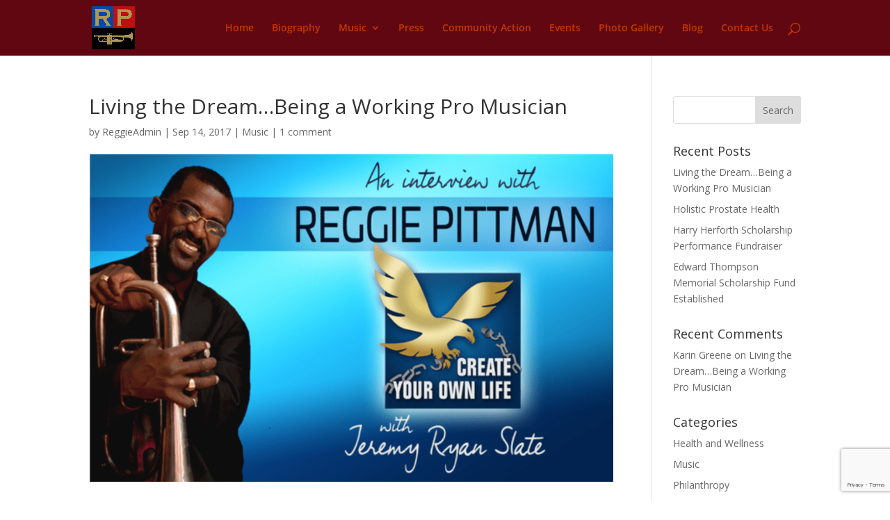

--- FILE ---
content_type: text/html; charset=utf-8
request_url: https://www.google.com/recaptcha/api2/anchor?ar=1&k=6LeTQBAcAAAAAJQUvNmKPe7VHJY9wz4OKc7QLHlb&co=aHR0cHM6Ly93d3cucmVnZ2llcGl0dG1hbi5jb206NDQz&hl=en&v=PoyoqOPhxBO7pBk68S4YbpHZ&size=invisible&anchor-ms=20000&execute-ms=30000&cb=ladc95rjexmy
body_size: 48762
content:
<!DOCTYPE HTML><html dir="ltr" lang="en"><head><meta http-equiv="Content-Type" content="text/html; charset=UTF-8">
<meta http-equiv="X-UA-Compatible" content="IE=edge">
<title>reCAPTCHA</title>
<style type="text/css">
/* cyrillic-ext */
@font-face {
  font-family: 'Roboto';
  font-style: normal;
  font-weight: 400;
  font-stretch: 100%;
  src: url(//fonts.gstatic.com/s/roboto/v48/KFO7CnqEu92Fr1ME7kSn66aGLdTylUAMa3GUBHMdazTgWw.woff2) format('woff2');
  unicode-range: U+0460-052F, U+1C80-1C8A, U+20B4, U+2DE0-2DFF, U+A640-A69F, U+FE2E-FE2F;
}
/* cyrillic */
@font-face {
  font-family: 'Roboto';
  font-style: normal;
  font-weight: 400;
  font-stretch: 100%;
  src: url(//fonts.gstatic.com/s/roboto/v48/KFO7CnqEu92Fr1ME7kSn66aGLdTylUAMa3iUBHMdazTgWw.woff2) format('woff2');
  unicode-range: U+0301, U+0400-045F, U+0490-0491, U+04B0-04B1, U+2116;
}
/* greek-ext */
@font-face {
  font-family: 'Roboto';
  font-style: normal;
  font-weight: 400;
  font-stretch: 100%;
  src: url(//fonts.gstatic.com/s/roboto/v48/KFO7CnqEu92Fr1ME7kSn66aGLdTylUAMa3CUBHMdazTgWw.woff2) format('woff2');
  unicode-range: U+1F00-1FFF;
}
/* greek */
@font-face {
  font-family: 'Roboto';
  font-style: normal;
  font-weight: 400;
  font-stretch: 100%;
  src: url(//fonts.gstatic.com/s/roboto/v48/KFO7CnqEu92Fr1ME7kSn66aGLdTylUAMa3-UBHMdazTgWw.woff2) format('woff2');
  unicode-range: U+0370-0377, U+037A-037F, U+0384-038A, U+038C, U+038E-03A1, U+03A3-03FF;
}
/* math */
@font-face {
  font-family: 'Roboto';
  font-style: normal;
  font-weight: 400;
  font-stretch: 100%;
  src: url(//fonts.gstatic.com/s/roboto/v48/KFO7CnqEu92Fr1ME7kSn66aGLdTylUAMawCUBHMdazTgWw.woff2) format('woff2');
  unicode-range: U+0302-0303, U+0305, U+0307-0308, U+0310, U+0312, U+0315, U+031A, U+0326-0327, U+032C, U+032F-0330, U+0332-0333, U+0338, U+033A, U+0346, U+034D, U+0391-03A1, U+03A3-03A9, U+03B1-03C9, U+03D1, U+03D5-03D6, U+03F0-03F1, U+03F4-03F5, U+2016-2017, U+2034-2038, U+203C, U+2040, U+2043, U+2047, U+2050, U+2057, U+205F, U+2070-2071, U+2074-208E, U+2090-209C, U+20D0-20DC, U+20E1, U+20E5-20EF, U+2100-2112, U+2114-2115, U+2117-2121, U+2123-214F, U+2190, U+2192, U+2194-21AE, U+21B0-21E5, U+21F1-21F2, U+21F4-2211, U+2213-2214, U+2216-22FF, U+2308-230B, U+2310, U+2319, U+231C-2321, U+2336-237A, U+237C, U+2395, U+239B-23B7, U+23D0, U+23DC-23E1, U+2474-2475, U+25AF, U+25B3, U+25B7, U+25BD, U+25C1, U+25CA, U+25CC, U+25FB, U+266D-266F, U+27C0-27FF, U+2900-2AFF, U+2B0E-2B11, U+2B30-2B4C, U+2BFE, U+3030, U+FF5B, U+FF5D, U+1D400-1D7FF, U+1EE00-1EEFF;
}
/* symbols */
@font-face {
  font-family: 'Roboto';
  font-style: normal;
  font-weight: 400;
  font-stretch: 100%;
  src: url(//fonts.gstatic.com/s/roboto/v48/KFO7CnqEu92Fr1ME7kSn66aGLdTylUAMaxKUBHMdazTgWw.woff2) format('woff2');
  unicode-range: U+0001-000C, U+000E-001F, U+007F-009F, U+20DD-20E0, U+20E2-20E4, U+2150-218F, U+2190, U+2192, U+2194-2199, U+21AF, U+21E6-21F0, U+21F3, U+2218-2219, U+2299, U+22C4-22C6, U+2300-243F, U+2440-244A, U+2460-24FF, U+25A0-27BF, U+2800-28FF, U+2921-2922, U+2981, U+29BF, U+29EB, U+2B00-2BFF, U+4DC0-4DFF, U+FFF9-FFFB, U+10140-1018E, U+10190-1019C, U+101A0, U+101D0-101FD, U+102E0-102FB, U+10E60-10E7E, U+1D2C0-1D2D3, U+1D2E0-1D37F, U+1F000-1F0FF, U+1F100-1F1AD, U+1F1E6-1F1FF, U+1F30D-1F30F, U+1F315, U+1F31C, U+1F31E, U+1F320-1F32C, U+1F336, U+1F378, U+1F37D, U+1F382, U+1F393-1F39F, U+1F3A7-1F3A8, U+1F3AC-1F3AF, U+1F3C2, U+1F3C4-1F3C6, U+1F3CA-1F3CE, U+1F3D4-1F3E0, U+1F3ED, U+1F3F1-1F3F3, U+1F3F5-1F3F7, U+1F408, U+1F415, U+1F41F, U+1F426, U+1F43F, U+1F441-1F442, U+1F444, U+1F446-1F449, U+1F44C-1F44E, U+1F453, U+1F46A, U+1F47D, U+1F4A3, U+1F4B0, U+1F4B3, U+1F4B9, U+1F4BB, U+1F4BF, U+1F4C8-1F4CB, U+1F4D6, U+1F4DA, U+1F4DF, U+1F4E3-1F4E6, U+1F4EA-1F4ED, U+1F4F7, U+1F4F9-1F4FB, U+1F4FD-1F4FE, U+1F503, U+1F507-1F50B, U+1F50D, U+1F512-1F513, U+1F53E-1F54A, U+1F54F-1F5FA, U+1F610, U+1F650-1F67F, U+1F687, U+1F68D, U+1F691, U+1F694, U+1F698, U+1F6AD, U+1F6B2, U+1F6B9-1F6BA, U+1F6BC, U+1F6C6-1F6CF, U+1F6D3-1F6D7, U+1F6E0-1F6EA, U+1F6F0-1F6F3, U+1F6F7-1F6FC, U+1F700-1F7FF, U+1F800-1F80B, U+1F810-1F847, U+1F850-1F859, U+1F860-1F887, U+1F890-1F8AD, U+1F8B0-1F8BB, U+1F8C0-1F8C1, U+1F900-1F90B, U+1F93B, U+1F946, U+1F984, U+1F996, U+1F9E9, U+1FA00-1FA6F, U+1FA70-1FA7C, U+1FA80-1FA89, U+1FA8F-1FAC6, U+1FACE-1FADC, U+1FADF-1FAE9, U+1FAF0-1FAF8, U+1FB00-1FBFF;
}
/* vietnamese */
@font-face {
  font-family: 'Roboto';
  font-style: normal;
  font-weight: 400;
  font-stretch: 100%;
  src: url(//fonts.gstatic.com/s/roboto/v48/KFO7CnqEu92Fr1ME7kSn66aGLdTylUAMa3OUBHMdazTgWw.woff2) format('woff2');
  unicode-range: U+0102-0103, U+0110-0111, U+0128-0129, U+0168-0169, U+01A0-01A1, U+01AF-01B0, U+0300-0301, U+0303-0304, U+0308-0309, U+0323, U+0329, U+1EA0-1EF9, U+20AB;
}
/* latin-ext */
@font-face {
  font-family: 'Roboto';
  font-style: normal;
  font-weight: 400;
  font-stretch: 100%;
  src: url(//fonts.gstatic.com/s/roboto/v48/KFO7CnqEu92Fr1ME7kSn66aGLdTylUAMa3KUBHMdazTgWw.woff2) format('woff2');
  unicode-range: U+0100-02BA, U+02BD-02C5, U+02C7-02CC, U+02CE-02D7, U+02DD-02FF, U+0304, U+0308, U+0329, U+1D00-1DBF, U+1E00-1E9F, U+1EF2-1EFF, U+2020, U+20A0-20AB, U+20AD-20C0, U+2113, U+2C60-2C7F, U+A720-A7FF;
}
/* latin */
@font-face {
  font-family: 'Roboto';
  font-style: normal;
  font-weight: 400;
  font-stretch: 100%;
  src: url(//fonts.gstatic.com/s/roboto/v48/KFO7CnqEu92Fr1ME7kSn66aGLdTylUAMa3yUBHMdazQ.woff2) format('woff2');
  unicode-range: U+0000-00FF, U+0131, U+0152-0153, U+02BB-02BC, U+02C6, U+02DA, U+02DC, U+0304, U+0308, U+0329, U+2000-206F, U+20AC, U+2122, U+2191, U+2193, U+2212, U+2215, U+FEFF, U+FFFD;
}
/* cyrillic-ext */
@font-face {
  font-family: 'Roboto';
  font-style: normal;
  font-weight: 500;
  font-stretch: 100%;
  src: url(//fonts.gstatic.com/s/roboto/v48/KFO7CnqEu92Fr1ME7kSn66aGLdTylUAMa3GUBHMdazTgWw.woff2) format('woff2');
  unicode-range: U+0460-052F, U+1C80-1C8A, U+20B4, U+2DE0-2DFF, U+A640-A69F, U+FE2E-FE2F;
}
/* cyrillic */
@font-face {
  font-family: 'Roboto';
  font-style: normal;
  font-weight: 500;
  font-stretch: 100%;
  src: url(//fonts.gstatic.com/s/roboto/v48/KFO7CnqEu92Fr1ME7kSn66aGLdTylUAMa3iUBHMdazTgWw.woff2) format('woff2');
  unicode-range: U+0301, U+0400-045F, U+0490-0491, U+04B0-04B1, U+2116;
}
/* greek-ext */
@font-face {
  font-family: 'Roboto';
  font-style: normal;
  font-weight: 500;
  font-stretch: 100%;
  src: url(//fonts.gstatic.com/s/roboto/v48/KFO7CnqEu92Fr1ME7kSn66aGLdTylUAMa3CUBHMdazTgWw.woff2) format('woff2');
  unicode-range: U+1F00-1FFF;
}
/* greek */
@font-face {
  font-family: 'Roboto';
  font-style: normal;
  font-weight: 500;
  font-stretch: 100%;
  src: url(//fonts.gstatic.com/s/roboto/v48/KFO7CnqEu92Fr1ME7kSn66aGLdTylUAMa3-UBHMdazTgWw.woff2) format('woff2');
  unicode-range: U+0370-0377, U+037A-037F, U+0384-038A, U+038C, U+038E-03A1, U+03A3-03FF;
}
/* math */
@font-face {
  font-family: 'Roboto';
  font-style: normal;
  font-weight: 500;
  font-stretch: 100%;
  src: url(//fonts.gstatic.com/s/roboto/v48/KFO7CnqEu92Fr1ME7kSn66aGLdTylUAMawCUBHMdazTgWw.woff2) format('woff2');
  unicode-range: U+0302-0303, U+0305, U+0307-0308, U+0310, U+0312, U+0315, U+031A, U+0326-0327, U+032C, U+032F-0330, U+0332-0333, U+0338, U+033A, U+0346, U+034D, U+0391-03A1, U+03A3-03A9, U+03B1-03C9, U+03D1, U+03D5-03D6, U+03F0-03F1, U+03F4-03F5, U+2016-2017, U+2034-2038, U+203C, U+2040, U+2043, U+2047, U+2050, U+2057, U+205F, U+2070-2071, U+2074-208E, U+2090-209C, U+20D0-20DC, U+20E1, U+20E5-20EF, U+2100-2112, U+2114-2115, U+2117-2121, U+2123-214F, U+2190, U+2192, U+2194-21AE, U+21B0-21E5, U+21F1-21F2, U+21F4-2211, U+2213-2214, U+2216-22FF, U+2308-230B, U+2310, U+2319, U+231C-2321, U+2336-237A, U+237C, U+2395, U+239B-23B7, U+23D0, U+23DC-23E1, U+2474-2475, U+25AF, U+25B3, U+25B7, U+25BD, U+25C1, U+25CA, U+25CC, U+25FB, U+266D-266F, U+27C0-27FF, U+2900-2AFF, U+2B0E-2B11, U+2B30-2B4C, U+2BFE, U+3030, U+FF5B, U+FF5D, U+1D400-1D7FF, U+1EE00-1EEFF;
}
/* symbols */
@font-face {
  font-family: 'Roboto';
  font-style: normal;
  font-weight: 500;
  font-stretch: 100%;
  src: url(//fonts.gstatic.com/s/roboto/v48/KFO7CnqEu92Fr1ME7kSn66aGLdTylUAMaxKUBHMdazTgWw.woff2) format('woff2');
  unicode-range: U+0001-000C, U+000E-001F, U+007F-009F, U+20DD-20E0, U+20E2-20E4, U+2150-218F, U+2190, U+2192, U+2194-2199, U+21AF, U+21E6-21F0, U+21F3, U+2218-2219, U+2299, U+22C4-22C6, U+2300-243F, U+2440-244A, U+2460-24FF, U+25A0-27BF, U+2800-28FF, U+2921-2922, U+2981, U+29BF, U+29EB, U+2B00-2BFF, U+4DC0-4DFF, U+FFF9-FFFB, U+10140-1018E, U+10190-1019C, U+101A0, U+101D0-101FD, U+102E0-102FB, U+10E60-10E7E, U+1D2C0-1D2D3, U+1D2E0-1D37F, U+1F000-1F0FF, U+1F100-1F1AD, U+1F1E6-1F1FF, U+1F30D-1F30F, U+1F315, U+1F31C, U+1F31E, U+1F320-1F32C, U+1F336, U+1F378, U+1F37D, U+1F382, U+1F393-1F39F, U+1F3A7-1F3A8, U+1F3AC-1F3AF, U+1F3C2, U+1F3C4-1F3C6, U+1F3CA-1F3CE, U+1F3D4-1F3E0, U+1F3ED, U+1F3F1-1F3F3, U+1F3F5-1F3F7, U+1F408, U+1F415, U+1F41F, U+1F426, U+1F43F, U+1F441-1F442, U+1F444, U+1F446-1F449, U+1F44C-1F44E, U+1F453, U+1F46A, U+1F47D, U+1F4A3, U+1F4B0, U+1F4B3, U+1F4B9, U+1F4BB, U+1F4BF, U+1F4C8-1F4CB, U+1F4D6, U+1F4DA, U+1F4DF, U+1F4E3-1F4E6, U+1F4EA-1F4ED, U+1F4F7, U+1F4F9-1F4FB, U+1F4FD-1F4FE, U+1F503, U+1F507-1F50B, U+1F50D, U+1F512-1F513, U+1F53E-1F54A, U+1F54F-1F5FA, U+1F610, U+1F650-1F67F, U+1F687, U+1F68D, U+1F691, U+1F694, U+1F698, U+1F6AD, U+1F6B2, U+1F6B9-1F6BA, U+1F6BC, U+1F6C6-1F6CF, U+1F6D3-1F6D7, U+1F6E0-1F6EA, U+1F6F0-1F6F3, U+1F6F7-1F6FC, U+1F700-1F7FF, U+1F800-1F80B, U+1F810-1F847, U+1F850-1F859, U+1F860-1F887, U+1F890-1F8AD, U+1F8B0-1F8BB, U+1F8C0-1F8C1, U+1F900-1F90B, U+1F93B, U+1F946, U+1F984, U+1F996, U+1F9E9, U+1FA00-1FA6F, U+1FA70-1FA7C, U+1FA80-1FA89, U+1FA8F-1FAC6, U+1FACE-1FADC, U+1FADF-1FAE9, U+1FAF0-1FAF8, U+1FB00-1FBFF;
}
/* vietnamese */
@font-face {
  font-family: 'Roboto';
  font-style: normal;
  font-weight: 500;
  font-stretch: 100%;
  src: url(//fonts.gstatic.com/s/roboto/v48/KFO7CnqEu92Fr1ME7kSn66aGLdTylUAMa3OUBHMdazTgWw.woff2) format('woff2');
  unicode-range: U+0102-0103, U+0110-0111, U+0128-0129, U+0168-0169, U+01A0-01A1, U+01AF-01B0, U+0300-0301, U+0303-0304, U+0308-0309, U+0323, U+0329, U+1EA0-1EF9, U+20AB;
}
/* latin-ext */
@font-face {
  font-family: 'Roboto';
  font-style: normal;
  font-weight: 500;
  font-stretch: 100%;
  src: url(//fonts.gstatic.com/s/roboto/v48/KFO7CnqEu92Fr1ME7kSn66aGLdTylUAMa3KUBHMdazTgWw.woff2) format('woff2');
  unicode-range: U+0100-02BA, U+02BD-02C5, U+02C7-02CC, U+02CE-02D7, U+02DD-02FF, U+0304, U+0308, U+0329, U+1D00-1DBF, U+1E00-1E9F, U+1EF2-1EFF, U+2020, U+20A0-20AB, U+20AD-20C0, U+2113, U+2C60-2C7F, U+A720-A7FF;
}
/* latin */
@font-face {
  font-family: 'Roboto';
  font-style: normal;
  font-weight: 500;
  font-stretch: 100%;
  src: url(//fonts.gstatic.com/s/roboto/v48/KFO7CnqEu92Fr1ME7kSn66aGLdTylUAMa3yUBHMdazQ.woff2) format('woff2');
  unicode-range: U+0000-00FF, U+0131, U+0152-0153, U+02BB-02BC, U+02C6, U+02DA, U+02DC, U+0304, U+0308, U+0329, U+2000-206F, U+20AC, U+2122, U+2191, U+2193, U+2212, U+2215, U+FEFF, U+FFFD;
}
/* cyrillic-ext */
@font-face {
  font-family: 'Roboto';
  font-style: normal;
  font-weight: 900;
  font-stretch: 100%;
  src: url(//fonts.gstatic.com/s/roboto/v48/KFO7CnqEu92Fr1ME7kSn66aGLdTylUAMa3GUBHMdazTgWw.woff2) format('woff2');
  unicode-range: U+0460-052F, U+1C80-1C8A, U+20B4, U+2DE0-2DFF, U+A640-A69F, U+FE2E-FE2F;
}
/* cyrillic */
@font-face {
  font-family: 'Roboto';
  font-style: normal;
  font-weight: 900;
  font-stretch: 100%;
  src: url(//fonts.gstatic.com/s/roboto/v48/KFO7CnqEu92Fr1ME7kSn66aGLdTylUAMa3iUBHMdazTgWw.woff2) format('woff2');
  unicode-range: U+0301, U+0400-045F, U+0490-0491, U+04B0-04B1, U+2116;
}
/* greek-ext */
@font-face {
  font-family: 'Roboto';
  font-style: normal;
  font-weight: 900;
  font-stretch: 100%;
  src: url(//fonts.gstatic.com/s/roboto/v48/KFO7CnqEu92Fr1ME7kSn66aGLdTylUAMa3CUBHMdazTgWw.woff2) format('woff2');
  unicode-range: U+1F00-1FFF;
}
/* greek */
@font-face {
  font-family: 'Roboto';
  font-style: normal;
  font-weight: 900;
  font-stretch: 100%;
  src: url(//fonts.gstatic.com/s/roboto/v48/KFO7CnqEu92Fr1ME7kSn66aGLdTylUAMa3-UBHMdazTgWw.woff2) format('woff2');
  unicode-range: U+0370-0377, U+037A-037F, U+0384-038A, U+038C, U+038E-03A1, U+03A3-03FF;
}
/* math */
@font-face {
  font-family: 'Roboto';
  font-style: normal;
  font-weight: 900;
  font-stretch: 100%;
  src: url(//fonts.gstatic.com/s/roboto/v48/KFO7CnqEu92Fr1ME7kSn66aGLdTylUAMawCUBHMdazTgWw.woff2) format('woff2');
  unicode-range: U+0302-0303, U+0305, U+0307-0308, U+0310, U+0312, U+0315, U+031A, U+0326-0327, U+032C, U+032F-0330, U+0332-0333, U+0338, U+033A, U+0346, U+034D, U+0391-03A1, U+03A3-03A9, U+03B1-03C9, U+03D1, U+03D5-03D6, U+03F0-03F1, U+03F4-03F5, U+2016-2017, U+2034-2038, U+203C, U+2040, U+2043, U+2047, U+2050, U+2057, U+205F, U+2070-2071, U+2074-208E, U+2090-209C, U+20D0-20DC, U+20E1, U+20E5-20EF, U+2100-2112, U+2114-2115, U+2117-2121, U+2123-214F, U+2190, U+2192, U+2194-21AE, U+21B0-21E5, U+21F1-21F2, U+21F4-2211, U+2213-2214, U+2216-22FF, U+2308-230B, U+2310, U+2319, U+231C-2321, U+2336-237A, U+237C, U+2395, U+239B-23B7, U+23D0, U+23DC-23E1, U+2474-2475, U+25AF, U+25B3, U+25B7, U+25BD, U+25C1, U+25CA, U+25CC, U+25FB, U+266D-266F, U+27C0-27FF, U+2900-2AFF, U+2B0E-2B11, U+2B30-2B4C, U+2BFE, U+3030, U+FF5B, U+FF5D, U+1D400-1D7FF, U+1EE00-1EEFF;
}
/* symbols */
@font-face {
  font-family: 'Roboto';
  font-style: normal;
  font-weight: 900;
  font-stretch: 100%;
  src: url(//fonts.gstatic.com/s/roboto/v48/KFO7CnqEu92Fr1ME7kSn66aGLdTylUAMaxKUBHMdazTgWw.woff2) format('woff2');
  unicode-range: U+0001-000C, U+000E-001F, U+007F-009F, U+20DD-20E0, U+20E2-20E4, U+2150-218F, U+2190, U+2192, U+2194-2199, U+21AF, U+21E6-21F0, U+21F3, U+2218-2219, U+2299, U+22C4-22C6, U+2300-243F, U+2440-244A, U+2460-24FF, U+25A0-27BF, U+2800-28FF, U+2921-2922, U+2981, U+29BF, U+29EB, U+2B00-2BFF, U+4DC0-4DFF, U+FFF9-FFFB, U+10140-1018E, U+10190-1019C, U+101A0, U+101D0-101FD, U+102E0-102FB, U+10E60-10E7E, U+1D2C0-1D2D3, U+1D2E0-1D37F, U+1F000-1F0FF, U+1F100-1F1AD, U+1F1E6-1F1FF, U+1F30D-1F30F, U+1F315, U+1F31C, U+1F31E, U+1F320-1F32C, U+1F336, U+1F378, U+1F37D, U+1F382, U+1F393-1F39F, U+1F3A7-1F3A8, U+1F3AC-1F3AF, U+1F3C2, U+1F3C4-1F3C6, U+1F3CA-1F3CE, U+1F3D4-1F3E0, U+1F3ED, U+1F3F1-1F3F3, U+1F3F5-1F3F7, U+1F408, U+1F415, U+1F41F, U+1F426, U+1F43F, U+1F441-1F442, U+1F444, U+1F446-1F449, U+1F44C-1F44E, U+1F453, U+1F46A, U+1F47D, U+1F4A3, U+1F4B0, U+1F4B3, U+1F4B9, U+1F4BB, U+1F4BF, U+1F4C8-1F4CB, U+1F4D6, U+1F4DA, U+1F4DF, U+1F4E3-1F4E6, U+1F4EA-1F4ED, U+1F4F7, U+1F4F9-1F4FB, U+1F4FD-1F4FE, U+1F503, U+1F507-1F50B, U+1F50D, U+1F512-1F513, U+1F53E-1F54A, U+1F54F-1F5FA, U+1F610, U+1F650-1F67F, U+1F687, U+1F68D, U+1F691, U+1F694, U+1F698, U+1F6AD, U+1F6B2, U+1F6B9-1F6BA, U+1F6BC, U+1F6C6-1F6CF, U+1F6D3-1F6D7, U+1F6E0-1F6EA, U+1F6F0-1F6F3, U+1F6F7-1F6FC, U+1F700-1F7FF, U+1F800-1F80B, U+1F810-1F847, U+1F850-1F859, U+1F860-1F887, U+1F890-1F8AD, U+1F8B0-1F8BB, U+1F8C0-1F8C1, U+1F900-1F90B, U+1F93B, U+1F946, U+1F984, U+1F996, U+1F9E9, U+1FA00-1FA6F, U+1FA70-1FA7C, U+1FA80-1FA89, U+1FA8F-1FAC6, U+1FACE-1FADC, U+1FADF-1FAE9, U+1FAF0-1FAF8, U+1FB00-1FBFF;
}
/* vietnamese */
@font-face {
  font-family: 'Roboto';
  font-style: normal;
  font-weight: 900;
  font-stretch: 100%;
  src: url(//fonts.gstatic.com/s/roboto/v48/KFO7CnqEu92Fr1ME7kSn66aGLdTylUAMa3OUBHMdazTgWw.woff2) format('woff2');
  unicode-range: U+0102-0103, U+0110-0111, U+0128-0129, U+0168-0169, U+01A0-01A1, U+01AF-01B0, U+0300-0301, U+0303-0304, U+0308-0309, U+0323, U+0329, U+1EA0-1EF9, U+20AB;
}
/* latin-ext */
@font-face {
  font-family: 'Roboto';
  font-style: normal;
  font-weight: 900;
  font-stretch: 100%;
  src: url(//fonts.gstatic.com/s/roboto/v48/KFO7CnqEu92Fr1ME7kSn66aGLdTylUAMa3KUBHMdazTgWw.woff2) format('woff2');
  unicode-range: U+0100-02BA, U+02BD-02C5, U+02C7-02CC, U+02CE-02D7, U+02DD-02FF, U+0304, U+0308, U+0329, U+1D00-1DBF, U+1E00-1E9F, U+1EF2-1EFF, U+2020, U+20A0-20AB, U+20AD-20C0, U+2113, U+2C60-2C7F, U+A720-A7FF;
}
/* latin */
@font-face {
  font-family: 'Roboto';
  font-style: normal;
  font-weight: 900;
  font-stretch: 100%;
  src: url(//fonts.gstatic.com/s/roboto/v48/KFO7CnqEu92Fr1ME7kSn66aGLdTylUAMa3yUBHMdazQ.woff2) format('woff2');
  unicode-range: U+0000-00FF, U+0131, U+0152-0153, U+02BB-02BC, U+02C6, U+02DA, U+02DC, U+0304, U+0308, U+0329, U+2000-206F, U+20AC, U+2122, U+2191, U+2193, U+2212, U+2215, U+FEFF, U+FFFD;
}

</style>
<link rel="stylesheet" type="text/css" href="https://www.gstatic.com/recaptcha/releases/PoyoqOPhxBO7pBk68S4YbpHZ/styles__ltr.css">
<script nonce="tPY_Reg8lRVoeD3cpJvRpg" type="text/javascript">window['__recaptcha_api'] = 'https://www.google.com/recaptcha/api2/';</script>
<script type="text/javascript" src="https://www.gstatic.com/recaptcha/releases/PoyoqOPhxBO7pBk68S4YbpHZ/recaptcha__en.js" nonce="tPY_Reg8lRVoeD3cpJvRpg">
      
    </script></head>
<body><div id="rc-anchor-alert" class="rc-anchor-alert"></div>
<input type="hidden" id="recaptcha-token" value="[base64]">
<script type="text/javascript" nonce="tPY_Reg8lRVoeD3cpJvRpg">
      recaptcha.anchor.Main.init("[\x22ainput\x22,[\x22bgdata\x22,\x22\x22,\[base64]/[base64]/UltIKytdPWE6KGE8MjA0OD9SW0grK109YT4+NnwxOTI6KChhJjY0NTEyKT09NTUyOTYmJnErMTxoLmxlbmd0aCYmKGguY2hhckNvZGVBdChxKzEpJjY0NTEyKT09NTYzMjA/[base64]/MjU1OlI/[base64]/[base64]/[base64]/[base64]/[base64]/[base64]/[base64]/[base64]/[base64]/[base64]\x22,\[base64]\\u003d\\u003d\x22,\x22d8ObwqA4w69Zw73CscOzw5rCg3B7YRvDp8OoTllCXsKvw7c1IH/CisOPwp7CvAVFw44YfUkXwqYew7LCgsKOwq8OwoXCu8O3wrxNwo4iw6JlPV/DpChJIBFIw7Y/VEhaHMK7wrbDkBB5Wk8nwqLDtsKBNw8VNEYJwpTDtcKdw6bCisOawrAGw7HDpcOZwptceMKYw5HDnsKxwrbCgGp9w5jClMK5VcO/M8K+w7DDpcORecO5bDw5VgrDoREvw7Iqwr3DqU3DqA3Ct8OKw5TDgQfDscOceC/Dqht5wr4/O8OpNETDqHnCumtHJMOMFDbCpDtww4DCsT0Kw5HCqQ/DoVtXwrhBfhAdwoEUwoRQWCDDnUV5dcOiw6sVwr/DlMKUHMOyXMK1w5rDmsOgXHBmw5vDp8K0w4NWw6DCs3PCpsO2w4lKwrdWw4/DosOpw5kmQiXCnDgrwpwbw67DucOpwq0KNkZKwpRhw4/DtxbCusOuw4Y6wqxKwrIYZcOjwrXCrFpXwoUjNGk5w5jDqWjCqxZ5w64/[base64]/[base64]/CqHbDmcKTw6TCgzvDui/DtD/DssKLwrXCv8OdAsKHw7k/[base64]/wrTCuUDDqXHCnzfDscK/w70iwqgOw6J1bEp+fCLChlh6wo9Sw61cw7XDsAfDuHfDkMKcHHFgwqDDhMO6w4zCqD7Cn8KEecOzw5towpMlZjVudMOvw4LDs8OLwqjCvcK2EMOTZjnChhtlwrDCv8OFJMOswo5ewrFuCsKcw7dUfVTChsKvwrFfRcKzAD7CkcOJEy52MUEvdlDCjDJUGH7Dm8KmW1B/[base64]/wpfDjcO9G8KSw4YmG8KwYxDDm2LDtsKJZMO2w5nDhsKkwq5oTgkIw6EUVRvDlsOTw4E6OzXDiA/Cr8KFwq9tRzkvw5DCpiUkwpBjFAnDnsKWw6DCkm0Swr5dwrXCgTvDmVl/wrjDrzDDmMKUw5JFScO0wo3Dl2DCqT7DrsO9wqd1bxgVw5sIw7ROdcOWFsKLwofCqwbDkUDCpcKYVgo1c8KjwojChcO/wpjDh8K3Py40WBjCjwfDocKnB183e8KjV8Onw4TDmMO6KMKBw6QrccKPwoVrH8OHw6XDqzh/[base64]/[base64]/[base64]/[base64]/Dj8KuHyzDoFtWbcOZQhzCi8KGBjrDpsOQLMKZwr5IwoDDvjHDnF3CuzTCkWHCsWzDkMKZaRcsw6dUw6JbCsOcSsORMhlEYEzCtDTDjQvDoHHDoCzDosOtwppNwpvCu8KxDnjDpi3DhMKGJHfCpR/DjsOuw5UZJcK3JmMBw5rCgGnDnyjDmcKNeMKiwrHDu2ZFHWHCn3DDnVbCsHEVcjPDhsOwwoEawpfDh8KlR0zCpxFFaVrCl8KNw4HDs1DDk8KAPBbDjMOXX0NPw41pw4/[base64]/Ch8ODI8O9w4AyDkcjwqPCnjhLRR/Dqx4dYxscw44Aw6vDg8O3w6oWNTUmahU4wqzCnlvCgH1pM8KZE3LCm8OGbwTCuh7DrcKYHAl4dcKjw5nDg0Ftw6nCmcORbcOBw7fCqMK/[base64]/Dk3/[base64]/[base64]/Cp8OWWD3Dq2LDocOuNWAxwpwgwoxGw6Fcw7nDoyMyw5o6D8Oww5MVwrrDiylOWcOawprDh8OnAcOJVBd4U1kffQTCkMO+TMOdScO3w6MDQcOCKsKkb8KlKcKtwonDohTChTwvZB7CrMOFSTDCmcK2w7zCmsO5ATPDnMOxLyZMUwzDkEB6wrbCqsK1a8ObUcOxw6PDrl/[base64]/DjDd6w4NdcMKtwrLCr2FxUcOfwoRCGsOIwp52w4zCk8K4OwzCo8KMG0nDgAY3w4tuVsKlHsKgNcOxwo80w4nCgihPw44/[base64]/Dh8KEb8K6w4QSw4grw41EcWLCvhlcw5QkwooxwpfDksONLMKmwrHDqykvw4BkQMObbGzDhgtYw5VuPmNTwojDt0VIA8O6aMO+IMKaF8KDN1jCllrCn8OLBcKzeQ3Cs37ChsK/L8OPwqRPU8KGDsKYw4HCgsOuwrMoZcOXwqzCuS3ChsOGwoLDl8O3Gm83LAnCi0LDundTDcKTRgbDqsKyw5I0PwlHwrfCqsKsKm/CmCF/[base64]/SVEScT0oCDo0w5o1w5EVwqkYwo/[base64]/wod0woTCu3DChMKpQBY4wqxHw7/DhcKSw7XCicKiwoMtwrbDpsK6wpTDvsKewoXDo0/CkW4TABQhw7bDrcOnwrdBbB4UAUXDoCVHPcK9woRhw5zDkMKIwrTDv8O8w6pAw49FPcKmwodcwpRVf8ObwpLCnSXCusOlw4/DtMOvD8KMVcOJwokafMOrQ8KUDV3Dl8OmwrbDpTbCqsKYwrwZwqXDv8K0wofCrm9Nwq3DmcOPK8OZRcOUIMOYAsOdw7RXwpzDmcOZw4HCv8Oiw5DDg8O3WcKCw4khwot3GMKQwrUOwoLDlDQkQE0Qw6FXwrh+LgB5WcOgwr3DkMKBw7DCtHPDshI1d8ODW8O0E8O/wqzClcKAVRvCoDBmHWTCoMOOH8O7fD0ndcKqAHPDlMOBHsKHwrjCsMOcEMKGw6rDl0HDgjTCsHPCp8OXw5HDkcK/O1kVA3AREhLCmMOgw4PChcKiwp3DmMOdbcKcEQpMAlI1wooFesOGLEPDjMKfwoAbw6zCml5Dw5HCpsKswpvCqH/DiMOrw4HDhMOfwpMXwoFNNsKhwqzCi8KZE8Ova8KpwpvCn8KnZnXClm/[base64]/[base64]/DnMOHwoDCviLDuX/DpMKRwrJ8EsKow4Vzw4vCm05jwq5/[base64]/CnSYGw7fDjcOQfV3CtWrDpMK4w4t1wpsXM8KMw7B7e8O1JSPCiMK9OBbCsXXDnFlIdMOMVUfDl3fDtB7Co0bCtCTCpk8LEcKtT8KVwoLDnMKLwrXDggPCmn7CoU3Cu8Kkw7gNdjXDgCDCnjfCk8KIPsOYw6Z6wokPU8KdVEV/w4McekNOwrHCqsOVBMKQKFDDuDvCscORw7PCiGx4w4TDkSvCqgMaRVbClHI+JETDk8KzDsKGw6Y6w5c1w4ctVT9eCGDCr8KRw6rCu2NWw4PCrCPChgTDv8K5w7ovKXUMZ8KRw4XDh8KUQsOuw5hjwpIPw4lfBMOzwrNhw6Uywr1rPMO9Ch1/b8KEw6c9w77Dj8OcwoFzw5DDjjLCsUDCmMOSX1o+EcK6SsKsOxYZw7Z0w5Baw4gJw60dw7vDqHfDjsOdGcONw4tEw4PDocK1b8Khwr3DtxYnFRfCnB/CkMKRLsKgC8OAYjZLwpMiw5bDlFYjwqLDsD5IScO7XjbCtsO3dMOLZHRMK8OIw4Y1wqU9w7/[base64]/w600dMKgZFQuVhzDhDprw45pA15uwp7DiMKMw4nCpEs7w5zDgcOJCjzCvcOWwqXDucOBwo/CimnDhMK7f8OBM8Oiwr/ChsK+w5rCl8KNwo/Cs8KUwpFeXQEawqzDkUbCoyxOacKLTMK0wpLCjMObw6sVw4HChcK5w5FYbgUdUi5SwqQQw5jDhMO5P8KBD1LDjsOWwqPCgcOtGsOXZ8OFMsKQcsKNTCvDhFvCrRXDuA7Cl8O7BE/DkH7Dq8O+wpIwwpTCilBowozCs8O8RcKYSGdlalYRw6ptQ8KrwovDjHRBAcK0wpAxw55mDG7CpWJBeUwhHDnCgH5RIBzChyrDgXRAw4/DtUtMw5DCl8K2b35twp/[base64]/CrwTCncOvwot3w4AyXkJOH8OIwqzCoTPDvMOLwq/ChGVJMVUAeBzDp2Vuw7TDiC5uwrFiBFrCpsKSwrvDvsOacybChCfCucOWCcO6ETgzworDmMO4wrrCnkk0HcOYIMOwwpvCulzDuWbCsGPDmB7CkQYlPsKnNgZhfQ1twoxsRcKPwrQ3U8O8dTd8KXfDhCPCosKEAz/CtTIzNcKfAU/[base64]/Dg8OdwpDDnsOABxgRwrvDicO+wo7CrHfCvxYGez5yBcO0BsO5DcO+f8KywoMiwqHCn8OoI8K4exrDpTUBwoM0XMKvwrHDjcKjwoF/wo12Q3bCt3nDnz3DiUnDgjJpw5FUBRMlbXBAw7BIQMKMwojCs2PCssO0DH/DiRjCuAHCu3hUYGMqTxAvw7ZsL8Ogd8Olwp9cdXPDsMOYw7rDjDvCm8OcUCAVBy/DgsKowpsVwqQ/worDrDhCasK/[base64]/Dll7DoMK0w405F2kqw4hzw7ptJ8OsCsO+w5ADXnZoZSjDl8OPeMOdJcK3NMOcwqA4w7wpw5vCksKhw7ZPJyzCt8OJwo0mI2/Cu8OTw6/Cl8Osw5VrwqMSSXTDvE/ChzbClsO+w5HCiVIBKcK3w5HCvFZacGvCuX12wpNcAMOZRF9uNVTDq2oew75lw4DCtRDDn15VwpFMFjTDr1LCrsKPwoMHMCLCkMK6w7DDucOcw7I0Z8K4UD3DkcOMOy9iw5sxYAFgZ8OzFcKGOUnDmjgbV23Ck1FXwpJmI0/[base64]/[base64]/Cp8O9w4R9OMKLDsKNwrJXw7p6Q2/Cg8KmF8K6Kid4w7TDs1Fdw6NlXHzCsxVww750wpB6w58TFRHCqhPCgcKvw5XCgcOFw5HCjkfCtMOvwpMcw6dnw4ozdMKye8OIVcKVbCjCr8OBw4rDljfCtsK/woIYw47CrXvDj8K7worDiMO0w5nCscOfUsKQCsOfVEUow4Mxw5prEFbCilPCtj/Cr8O9woYXYsO3CmMawpZHX8OJGwg8w43DmsKZw4XDhMOPw60RGsK/w6DDtiXDiMO5csOBHRLCv8O5XzvCjcKCw4tXwr3CrMKMwpchDGPCisKaQ2IFw7TCrVFbw4jDqkNCKk0Mw7N/[base64]/Coxglw6LDocOdfD/CpsO+w4PChMOhezcjwrfCkiouMUQKw5/DicOTwonCq3BbLXjClRzDi8KdCsKZNFZEw4DDiMKTM8KJwr5Hw7dVw7LCiUfCu1EAGS7Cg8KAV8K5w5Aow57DtHDDgQYuw4zCv2XCqcOVIwAvFAkUaE3CkGRkworClDbDicOxwqnDjzXDhsKlfcOMwoXDmsODYcO1OyTCqxooK8OvSR/DmsOObMOfTMKqwp/Dn8K1wrACwovCqkjCmTYqSnRZe2TDpG/DmMO5f8Omw5rCjsKPwpvCi8Onwph0CnEVP0Q4R3sFeMObwonCnjnDgls4woRmw4jCh8Kuw78Ww5/CncKkXzU2w78lVMKJWQLDuMOUCMKuORZNw7jCh1bDsMKnEjk1GsKWwrPDuQcowr7DmcO7w494w5jCoApVRsKrVcOlMDHDqMKofxdHwpMlI8OSERXCp15WwrIVwpIbwrcASi7CuBrCnVHDkDXChGzDkcOWLx50a2cNwqbDsn4Fw7/[base64]/[base64]/CmcKKS15Jwp1JHTgFwpbDnmzDgUsTasKIE1XDnyjDhsOLw5TCqjsrw43DvMKBw61wPMK5wo/[base64]/wpjCoUFYLB3DmTTDocO4McOgawvDmUJfacKvwpnCvxkow5nCrBnCiMK1W8KGMl0PBMKtw686w4cHTMOcQMKsFyrDtsK/ZGYowrjCt1lQPsO2w5LChsKCw4LDhsO3w5ZRw5hPwpxVw7c3w5fCmkIzwo5pM1vCgsKBL8KrwpF7w5jCqyFgwqQcw6HDtmTCrgnCv8Kbw4hSMMOIZcKiAiDDt8KkTcK/wqJjw7zCuAFkwpsJMG/[base64]/CjcKBG8KXJyfCqEcOOSzDocKqaV1QQMK0dkfDqMKzbsKnagvDvEQ/[base64]/Di8KXw5bChA0oT8OudG8TfsOUcMOIwqnDvMOzw6Ivw6rCtMOEWm/Dgk0BwqDDo3dlWcKTwpxEwoLCnSbDh3hAcCUXw6XDh8OMw7twwr46w7vDqcKaOhjDjsKSwrtmwpMIMMO9aBPCusObwqrCsMOZwoLDsGUowr/DpUYlwpRGBTnCmMOvMnNnWD8zBsOGTMO3EWp/P8Kuw5HDkVNawpUOH0/DhUpdw7vCrHrDvsKNLRhZw5LCmWNywqTCpR8ZXljDhxjCpDTCqsOzwojClcOMV1zDlhjDhsOoDC51w7nCqV18wrcWZsK5PsOuawpYwoNCOMK9NnURwpkMwoHCh8KFAsOhcSHCnQ/CsXfDhmzDlcOAw7HCu8OCwrVJMcOiCgt2Z1cNPAfCrUDChynCtljDjV5eAMK6QMKiwqTCmS7Dgn3DicKbSx/DiMO0KMOFwpPDnMKDVMOjCsKVw4IAOVQsw4fDjXbCt8K7wqPCkjPCu2PDjQRuw5TCn8ORwqYWfMKFw4nCsjLDhMOWAwXDjcOMwp4cXGZHTcKgIhFzw5pTacONwr7CocKCBcKUw4/CisK5wrTChjZywppBwqAtw7/Cp8OkYmDCtWLChcKUPyY/woRnwoF7N8KwXSAdwpjCgsOswqweCywnRsKmZ8KmeMKvSBEZw59Mw513ccKyV8OHOcODUsKLw6J5w7LDscKkw5fChitjOMObwoEIw7XCssOgw6wWwo8WI217E8O6wqgiwqwfTjPCr2XDi8OjJz/ClcOiwqrCrxTCgDdyUA4BHmzCo2jCi8KFezcHwp3DiMKlCi8BB8OcBkoVwqhLw7F0N8Olw6XChA9wwqB9N3/Cq2DDocO/w6VWP8KaacKewpQTSlPDm8Ktwo7CiMKhw7DDpMOsIhbCgMOYHcO0w45HS1FSN1XDksKWw67DgMKGwpzDjGorAGVRYAnChMK3WMORTMK6w5zDjcOfwrpqd8OcNMKDw4vDgMO4wrjCnj0wBsKJC0gBP8K2w5cbZcKeCMKSw57CtcKnfz53MG/Dq8O1P8KySkx3eyPDh8OsOV1PIksdwp5ww6cXBcOcwqJsw6HDswlEZG7CmsKYw5tlwpkPIAUwwpPDrsKfNMKXUyfCksOaw5TCi8KOwrzDnMO2woHCgTrDucK7woc7w6bCr8KeFFjChg9MaMKMwpTDtMKFwqI7wp17bsOAwqdZE8OJGcO8wr/DpWgEwpbDhMKBccKdwrQ2H39Qw4lmw7vCr8KowqPCsynDqcKndgTCn8O1w4vDuRkTw4QKw6hkW8Kfw50QwpTCpR0rZwNPw4vDskzCpVoowrYtwqrDgcK3FsKDwo8xw7osXcOSw657wpByw5/[base64]/ChnPCkMKYIMKJwofCsmPDnEzCpcKZRFR2wr1YXRnCshTDuxHCpMKqKApqw5nDhHDCrsOVw5PDmsKMaQcCb8OhwrrCpznCq8KlFGRUw5AgwofDo3HDmypCCMOJw4nCqcOFPmnDlcKcHCfDs8OCaj/DosOpHFHCk0s2MMO3bsOZwoPClsKGwrrCnG/DtcK/woR5XcOzwqR0wpnCsCbCuXTDmcOMEzLCv1nCqMO3KBHDi8Oiw53CjH1oGMOxVi/DgMKjR8OzRsOow7M7wp9xwpfCmsK8wobDlcOOwoUiwo3CocO5wrfDsFDDtENxNCRMWgRzw6JhDcOowol9wr/DqFoNPHfCjA4rw7sGwrRgw6vDmRbCiH8Hw4zCiGsjwovDhirDjTdAwppEw7kew6tOf1jClcO2WMK5wqHDqsODwqxywrtvXhIESA9uRmHCshEDWsO+w7jCiQsqGgTCqScuXsKbw7/DgsK/csO3w6F7w649wprCh0Fow4RSAjFzCnpRMcOZL8OUwoVUwpzDgcKwwotQCcKFwoBPDsOxwo12Oi4aw6hWw7/CuMOYdcOrwpjDnMOTw6PCvsOsf2MKGSPCvzU+FMO0wpvDlBfDkSPDjDbCnsOBwocSAw3DoFfDtsKLasOiw7Y1w48mwqPCrsOjwq5tR3/[base64]/DusOkVlNMY3xEwr7DkDk8wrB6wrRwwoNew7UVK3TCqCA1TsOFw6/CssKSU8OoDk3DnkMpw5EYwrjCksOtRUNVw7HDusKSPDHDh8KZwrPDpV7ClMKUw4IRGcKKwpYaOSbCqcOLwr/CjGLCtyjDoMKTGELCg8ObW0XDo8K6w5Agwp/CnTJuwr3CtH3DoTDDhcOww7LDokQZw4/Du8K0wqjDmknCnMKlw5XDjMOObsKjPQowQMOEWXtcMEEnw6V+w5rCqBfCtlTDo8O/BSzDphLCt8OkBsK8wpzCp8O8w5kgw6/DunjCr3oXYn8Gw4fDpjXDpsOGw7PCmsKmd8O6w7k/Nihgwp1sPmNdAhp5HMOWHynDvsOTQg8Dwqg9wo3DjcOXfcO4aSbCpR5jw4gxDl7CsycdfsKQwofDlG3DkHtoQ8OTXCJzwoXDr34dw4UeXcKzwrrCp8OGIsORw6DCuVDCvUBtw6RNwrDDkcOzwpVKOsKZwpLDrcKaw5QQCMO1UMK9AU/CsCPChMOfw7BPZcOWNcKrw40BNMKLw73CtQQew73Cj3zDmF5ASTgRwo8DXMKQw4fDv0rDkcKuwqXDqCgnFsOVbsK9F0PCoTnCsTxqBCHDhmhSGMOkJ1HDjsODwpVJNlbCiWXDlSDCicO8BcKkAcKKw4XDu8ObwoQlKWZawqnDs8OndMO/Ijohw5I7w4XDjhIgw4/CgsKKwobCmsKtw7ZULwZ1AcOhWMKtw5rCjcKjEDDDqsKMw4UfWcKrwrl+w7QRw73CpMOvL8KaO0FPacOsRzXCksKABnp+wog1wpxqPMOhbcKJIT5Lw7g2w47CuMKyQy/DtMKfwrvDj3ELH8OpT2k6JMOHSQnCtsOmJcKYTsKpdE/ClhLChsKGTWghcSp/wok8Tjc0w5TCoBPDpDfDkVLDgQ5uNMOpO1glw5l+wqXDv8Krw67DrMKMSHh3w77DsA50w78GShleTiTCoSPCiXLCm8KLwrIkw7bDg8Oew6ZmO0oiEMOMwqrCmQDDnE7ChsO3EcKtwo7CjUbCm8K+AsKKw4A2PR05e8Oew6pcdA7DucO4PMKZw4PDvUoeXC7CpjsAwop/w5/DhyDChjw8wofDn8K5w4kGwqnCoGgaecOmdVgpwoVSN8KDUwjCtcKJZA/Dm100wpdlTcKgJcOzw6VTdcKOYx/DiVJywp0Jwql2YihTVMKqYcKFwrV2esKeS8OiZ1l1wo/DkgbDrsKgwpBUKlMPczMCw4PDisOow6XCscOGcFrDkUFuKsKUw6JLXMO2w6/CuTUBw7vCqMKiAiN7woUlVMKyAsKewpsQEmLDtEZgZMOwRijCncKyQsKhSF3DkF3DncOCXTEvw4pcwpfCiwXCoDTCni3Cv8OdwqnDtcK7EMOawq5zBcO9wpUwwoFrT8KxLQTCvTsMwq/Di8Kfw6vDrkXCgwzCkBFYDcOpZsO4LAzDj8OwwpFgw706c3TCkwbCk8KqwrfCosKqw77DusKBwp7Cm3DCjhYOMw/CkCtrwpnDssOqU1Q4NlF9w4zCqcKcw74gTcOqZsONDG4/wq/DhsO6wr3CvMKPbDfCgMKpw6J0w4/CrRtuU8Kbw7l3WRjDvcOzTcO+JgvDn2QEQkBEf8OreMKEwqJbCMORwpbCvTdgw53Cq8O2w73Dn8KZw6/Cm8KjVMK1Z8Oow7h0V8KBw4VyPcKhw7LCuMKFPsOiwpcuecOpwpdKwrLCscKjK8OiB1/DiyMsXcKSw5kIwqd7w7d/w6BTwqbCoRdRQ8K1LsOQwoQHwrrCrsOXAMK8UiXDicK/w7nCtMKNwq8WBMKLwrfDoz8mOcKGwrEAdEhTNcO6wqFXGT51wpEowrBGwq/DhsKvw6VHw6ogw5DCqwJxd8K7w7fCs8OXw4PDtyTCocKyc2gEw50zFsKIw60VAFfCkwnCmVMCwp3DlXjDuxbCr8KYQMOwwp1xwqvDiXXCvnrDv8KuPnPDhMOuXMOFw6TDnEowPlfCmcKKU3DChyt5w6PDg8OrdmPDvMKawpsSwrNaYcKrMsO0f3HDmC/CuSsuwoZ7SHLDv8KOw7PDhcKww6XCnMKJwpwywqBmw53CncKtwq/DnMOTwpsDwobCvhnCmzUnw5/DsMOww7nCmMOuwqnDoMKfMX3CjMKXcWMICMKacsKSAzDDucK4w41nwozCiMOuw4DCiRxHWcOQLsKjwovDsMKoaDPDoy5Ow63CpMKlwpTDssKkwrEPw6UVwpLDvsOEwrfDt8KpBMOxTh/DkMKaLcKtUkTDn8KtEFzCn8OoR3XCvMO1YMOnNMOywpIKw7IlwrxqwqzDuhbCmsOHfMKow6/[base64]/ChFhVYRoDVMKqTCXCgsOWfcOYw4tDR8OvwpAPw6XDicOXw4sCw481w6MWesKWw4c0LVjDtnpGw4wewq3CnMO8PwZoWcOlAQ3Ci1DCjQcgKQUcwoJbwpzCnxrDhBPDkVZZw5jCt0XDv1ZawoktwrDClyXDuMKgw7Q1IFkBF8Kyw7vCpMOuw4bCkMOWw5vCll8/eMOCw5ljw4fDo8K4clJ4wpnClEUdbsOrw57CpcOHecOPwox3dsOVAMOwN2FRw6hbXsOcw7/CrALCrMKRUyMSbyY+w4fCnRRywozDmjZtcMKAwoV/TsOtw6TDhkTDlcOFw7XDp1J/dA3DqMKlPVzDinF5DxLDqsODwqDDvMOBwqzCoDPCvMKaBR/CvMKIwrUUw7fDi2dpw4YYEMKrZ8Ojwo/DrsK6J1Blw6jDvDESah93YsKcw7RWbMOZwqXCsWnDglFQccONIDXClMObwrPDkMKXwonDpm1aVhoCXjllOsKJw6pDXiDCj8KtR8KaPGfCiQ/ClwLCpcOGwqjCqgnDvcK6wpfCjsOgTcO6IcOTa3zCj0FgXsK0w6nClcOwwr3DmcOYwqJ/wossw63DrcKeG8KkwoHCtRPClMKkSA7DhcOiwrNACCLDpsK1c8OmIsKZw5XCjcKKTDLCq37ClsKAw4klwrp1w7dcZGE9JURqwoLCkUPDry9bEyxOw5NwIyw8QsOTMUQKw5s6En01wpI2XcKnXMK8JQPDqGnDtsKdw4PDrhrCpsOpJEkuFTbDjMKxwq/DvMO7H8OnEsKPw7bCgxrCucK4ClfDu8KkO8Kuw7nDr8OpZF/[base64]/[base64]/[base64]/CkR7Cp8OMw6jCnsOSwoUwwpsOOD1NTFVfw4bDpRHDvyDCqx7CpcOJEj1kQHJTwpkpwod/fsKkw5pQTn3CicK/[base64]/DgsOawqcAwr7Cn8OowqfDk2PDumYbwpo1Q8O5w51Dw5fDoMOBC8Khw7jCszIow5o4EsKKw4EOZkYTw4zDuMKtAsONw7w4azrCpcOJacKtw43CqcOrw7MiLcOIwqrCnsK9dMKhAj/Dp8Ozw7bCgT/[base64]/wo9NwpgXfhxdwpDDgcOUwrUFwqhNICLDvMORGAHDlMONAsOhwoHDkhgOWcKGwo9ZwpsYw6Q6wokjBHTDiXLDpcKdOcOKw6wKbsK2woTCkcOawpYJwqEOZhI/[base64]/[base64]/RsK5w7vDo2LDpBvDoMO2c8OwEsKePh02wqLDimnCssOtFcOiScKEPS50XcOTSsOlVRLCjlllf8Kew43DncOKwq/CtWsKw4MBw4ohwoBuw7nCuGXDlhlLwojCmR3ChsKqZy8uw54Dw7UZwrcXQ8KkwrxzNcKowqnCpsKNVcKgNwh4w7bCssK5CQR+IGjCoMKNw77CqwrDshLCkcKwPgbDkcOuw5DCijcHe8Omw6ola1U9Z8O/wpfDrE/DnSwRw5F2dcKCTWd7wqTDvsOJVkImXyjDicKOV1LDmy3CisK9bsOZV0cKwoJsdMKpwofCjjNOD8O5YMKvHg7CncOAwotrw6fChGbDuMKuwq4bMAA+w4/[base64]/w5LCuQHDksKVw5fDncKvwr41wqtMVUZPw4nCiQVaUMKlw4/ClsKtacOWw4nDgsKMwqZSdn5OPMKGEsK1wq0dBsOIHsOvJsO5w4rDqHbCmHHDu8K4wqTCg8KcwolsbMOqwqDDo0FGIA/Ci2IYw5czw5sIwr7DkVvCm8Ogwp7Dnlddw7nCl8OrAwnCrcOhw6pfwpzDuz1Rw69JwoFcw4crw7rCncOFQMOqw78/wqd/RsKvCcObCzDCg0vCncODbsKbYMOswoJTw6lnDsOVw7djwrYOw4oTIMKvw7LDvMOeVlBHw5VAwr/[base64]/w6RxecOhwrU5w7PCpQhXwqPDpijCvcO9MwYBwo0mEGZvw5nCjHnDvcOEJcKffgYFWMOhwpDCsx/Cs8KvesKQwo7CkQ/DgkY+ccKJZj7DkMOwwqoewrfDgDHDi1NywqN4dXTDicKcGcKgw57DhDALYyp7XMKlUsKofCvCmMKcBcKLw44cBMKhwrAKR8KCwoBSaVXCv8Klw5PCocK8wqEAagRPwozDjV4udG/CuSIEwqhPwqPDhFZbwrEIMQpDwr0cwqnDncKyw7PDtSliw5QeSsKVw6MdRcK0wrbCmcOxQsK6w4M+C2gVw6/DmsOqdQ/[base64]/CtXRPw7TChMOHw5Qtw65ANsKSwokBM8Kyw6Q3w4XDjsOLZsKQw7rDpcOKYsK/C8Kkc8OHEjDCuCzDszxDw5HCtitELHzCvsOEDsObw4ohwppAacOHwoPDnMKgagfCiXRLw5XCr2rDlFcYw7dSw4LCvXkYQTwgw7fDvU1vwpzDusKqwoVQwr4Yw4/ClsKXbiQaKQjDhnoIWMOFP8OjbFHCosO4QlcnwoPDnsORw7zCg3jDm8OaFV0cwodwwqTCoXTDqMOXw7XCm8KXwqHDisKkwrdpS8KUO3hkwrkQUWV2w7U7wqrChMObw65vEcKKXcKAG8K6SXTDj2vDuxo/w6bCtMOsbCtgQWjDrXAwZW/DgcKaXUfCtDzDhVvCk1ghw5pBXDXDjMOpT8OHw7bCssK3w73Co1IvDsOsQ2LDtMKRw4vDjCnChF/DlcO3IcO6FsKhw5xww7zCvht/RUZbwr44w492HHggS1t3wpItw6FIw5jCgVgOJknCvsKxw7l/w7oZwqbCusKzwrPDmMK8SsOIaiNkw7pCwo9jw7pMw78jwp/[base64]/DhCJywoAJGMO1w4Muw7Fywq44woQ4w7ZtC8Kjw740w5/[base64]/[base64]/Dh0nCiMO+wo3DuTlPUsKWV8Kow7dIS8K3w40Ha8KMwp3CmBpkRg8WKmrDkTNLwoo2Z30MUjIjwpcJwpvDshNBGsOfTDbDizrCjnnDh8KRScKdw71ZVxQKwqIzcUM/VMOefnUnwrDDoTFbwp5GZcKsCQAAE8OTw5DDrMOcwpDDq8OCccOZwp4AHcKUw5LDtsOdwrnDnlosUhrDtl4Xwp7CkHrDtjE2wr01McOvwqbDn8OBw4nDlMOjBWHDoBQ/[base64]/QMKiw5XCqMOSDgvCscOEwp/CqsK8FwfCscKPwqfDoE7DjzjDgsO9XREmRsKWwpdnw5XDqwLDpsOAFsOxZxXDunzDosKlPMOeBGwSw4A7TcOWwpwjKMO+ChoNwoPCnsOXwqYAwrAcQz3DuX0Nw7nDosK9woTCo8KawrReEGPCjcKBJ3gqwpLDkcKeWTETccONwpLCjgzDjsOGWUo/wrbCp8K/JMOpTUbChMO2w4nDpcKVwrPDiHF7w7hYXyJdw58WCEkyOGbDisOoPHDCrlXCtk7DgcOGQmPCi8K8dBjClmnDhVFIJsKJwo3ChmjDnFASQh3DkHbDncK6wpEBGHAsZMOhTsKpwrzDpcORKzTCmRLDp8OqasKDwq7Dg8OEeGLDimDCnF98wr/Co8OPEcOpcRZiZCTClcO/I8OCB8KyIVLCscKuBsKyGDHDlgfDj8OHBMKjwqh/w5DCpcOxw4bCsTcYDyrDuzYWw67ClsKOMsOkwpPDqS3DpsKZwpbCl8O8BxrCj8OGEn8Ww78MLC3ClcOYw6XDu8O1NHB+w6d6w5DDgltYw4AwbnfCqiN4wp7DhVHDkkHDkMKrQWPCqcOewr/DmMKiw60zcSkJw6hYTcOwccKGWUDCv8K7wpTCpsO+DcOzwrU7G8OLwo3CvcKXw41vEMKBcsKYUCjCjcOiwpcbwqMZwq3DkFnCssOiw6PCsgjDo8Oxw5vDusKAH8OSTFYRw7rCgxQVXMKlwrnDssKqw4bChMKWUcKew7/[base64]/Dh8OwCMKjY8OtVMOIwqHClyDDlMKYw6rCqFBlM1Vaw75PQVTCp8KDNFpPMG5Aw4p5w77CmsOyMADCkMO6CFTDlMOzw6XCvnbCkcKce8KDTcKWwqhuwoo0w7HDpyTCp23DscKGw6NVWWVxIcKlwo3DhVDDvcKoAhvDk1Acwr/ChsO+wqYfwrHCqMOiwq3DoxrDlWgUW3vCkzV7CcKvcMO7w6AafcKjU8OLN0YnwrfCgMOWYg/Co8K5wpIGYUjDl8Ovw4Z5wqULAcO/[base64]/DhQFlwolIAsOgwp/DvXfCvcOdL8Ogw7rDiH01NkzDjcO4wq7DnE9XAVDDscKqYsK/w7NywqXDqsKyVXTCiG7DuB7CpMKuwozDvFxxDMOvM8O3CsKUwo9Pwr/CmhDDpcK4w54lGMKkYMKCacKgasK0w75Qw4dWwrpTd8OYwrjCj8Kpw51KwrbDkcKmw71Nwrkcwrorw67ClV9Ew6Y2w7zDiMK/[base64]/[base64]/[base64]/[base64]/w5/Cpj3DvsOQw7XCvCrCj8O/cCFrwqEsw78+wp3CmcOQCDASwppzwp4FeMKOXsKqf8OhYDNbcsKGbj7CisOxAMKycjgCwrPDhsOOw5XDn8KtEnkbw6ERNkXDvUTDsMOOAsK6wrLDggzDn8OUw6Nmw5Q/wpllwqNgw7/CijtZw4Ilaj5jwqXDqsKuwqDDocKhwoPDvsKLw50aGFcjVMKNw74WcRRvHCJ7bnfDvsKXwqYGJ8Kkw5gfScKYfETCjBbDkMKqwrvDmWUGw6fCnQxcB8KMw4jDiF0BGMOBY0DDp8KSw6/DisKYNcOUJcOewpjCkBLDmyRiEyjDpMK4VMKxwrfCoW/DlsK6w7dkw6fCtFbCh2LCg8OzbMOHw5NrY8OAw5DCkcKKw6pGwrjCu2PCtRpKZz4yNnocZsOTKHPCkAPCscOlwo7DusOAw70Aw7/CtjdKwq5qwrbDmMKGNBs/EcKgdMOFScKNwr/DlMKdw4DCmWLDgCFQMsOJI8Kjf8KPFcONw6HDmlYTwq/ChWNmwpQWw5QFw5rDvcK7wr7Dgg/[base64]/Dk1EfwrYTA0/DmCA6w58aHiLDgDfDvTDCtkd1YVcCI8K9w4hhDMKQTj/[base64]/w4ZWNz/Cr3NHwpHCg10/DHvDpMOGw7jDkBxsZ8Kiw7FDw53Dn8K5wqHDtMOqE8KDwpQhDMOZfcKHYMODEml3w7bDg8KFasK3YxVvBsOwXhnDjMO5w7cxQCrCkkzCkDPCsMOAw5fDtzTCjAfChcOzwog9w59Owr0OwpLCu8KSwqnCpw9cw75BeHzDpsK2woFKW30kfWV/aX7DtMKMYDEQHTdIScO3C8O/HcKfZhfCqMODNTPDpMKPKcKzw73DvxRVVSQQwogtQcKpwrLCgm59V8KKKyXDvMOsw75Dw6MUd8OfMTzCpAPChCVxw4EPw5bCuMKLw4fClmJDDHFYZcOhCsOMNMOtw5/Duyl4wqDCiMKsWjUicMODQMOBwpDDsMO4NyrDrMKYw4Vhw7oFbR3Dh8KdSxDCplNuw4HCvcKuasKUwr/ChhwGw5jDkcOFN8O9CsKbw4ILNTrClgMXNHVWwp3CmxIxGMOOw6TCnjDCk8OXwpA0Sx3Ch2/CnsOgwpFxC3hLwog7R0XCqAnDrsOVUjw7wpHDrgw6WVwIbkE8WTHCtTxjwoEiw7RfH8KHw5Z1dMOeUsK/[base64]/DukzDi8KeNVoxTU8Vwppbw5EmwrBmWyBdw6bCqsKWw7zDgmIawrokwpXDqMOzw68Iw6zDlcOQZ3gPwoAISzdAwonCiXRgV8OZwqTCplpiV0HDq2Ryw5/[base64]/CqcKGw77DglrDm37DkMOCw4LCg2XCumTCisKLw4Ihw5VowqxOZjIqw6TDvcKsw5M3wpXDrsKNXsK2wphyGMOGw5gGOy/Cuywhw7wfw7R+wokWwpTDucKqOH/Dtn7Drj/Dtg7Do8K6w5HDiMOoRMKLc8O6eA1Gw6RjwoXCgWPDt8KaAsK+w60Nw73DpFsyahzDsCTDrntswq/Dims7GgTDvMKfUk9rw64KT8KDJCjCu2V6dMKcw6sOwpXDo8KdU0zDssK7w4IqBMO9UQvDtAccwp1dw4FeEUkZwrXDgcOkw50/Ajg7ECDDlsK1KMK7SsOyw6ZzFRYBwpAHw7HCoEYww4jDtsK6NsO8DsKOFsKlckTCh0hdXyPDhMK1w65zWMOkwrPDs8KjQWLDi3jDt8OZBcKrwqRWw4LCvMOFw5zDlcKvY8KCw6/DoExEScOdwprDgMOOLmvCj1ENIMKZe0pnwpPCkcOWUAHCuSsGDMObwoljP3VtKlvDscKqw6wBW8OaL3nDr37DusKTw4VMwowywqnDplXDqUgswrnCsMKowqNJEMK/WMOlBxjCu8KaP01NwrhPAnkzVn3ChsK6wq08eVJAGsO0wqrCjGDDtcKBw7hcw7ZIwqzDksKDAFsFRsOsOzfDvjHDncOIwrZ5KzvCkMOFVHPDjMKsw71Aw6N2w5h/GFnCrcO+a8OMBMKeWVoEwrLDpkskCjPDhQ9oMMKtHEpCwo7CrsOsAkfCkMKWF8Knw5fCrcO3N8O5wosbworDscKOG8OMw4nClMK3Q8K5A3PCkCLCvC09VcOhw7jDosOmw49bw50HD8KVw5h9ZQXDmhhjKsORB8KHXBILw71mWsOtAcK+wovCjsKQwpp2bGDCg8O/wr7CmRDDoSjDvMOhFsKgw77Dr2nDjVPCtWrCnGgbwrsNesOOw7LCsMOzw7s0wp/[base64]/DnMO2wpXCqDXCrMKuwqzDmQ\\u003d\\u003d\x22],null,[\x22conf\x22,null,\x226LeTQBAcAAAAAJQUvNmKPe7VHJY9wz4OKc7QLHlb\x22,0,null,null,null,0,[21,125,63,73,95,87,41,43,42,83,102,105,109,121],[1017145,391],0,null,null,null,null,0,null,0,null,700,1,null,0,\[base64]/76lBhnEnQkZnOKMAhmv8xEZ\x22,0,0,null,null,1,null,0,1,null,null,null,0],\x22https://www.reggiepittman.com:443\x22,null,[3,1,1],null,null,null,1,3600,[\x22https://www.google.com/intl/en/policies/privacy/\x22,\x22https://www.google.com/intl/en/policies/terms/\x22],\x226QCSDqGtSxUmRPmM7KCOev/oyjVUHLsK2QAuRhXDaTs\\u003d\x22,1,0,null,1,1768768714561,0,0,[255,220,187,190,223],null,[237,244,38,143],\x22RC-gUiab4bSB5MKYw\x22,null,null,null,null,null,\x220dAFcWeA4y94dES_I8Zpw5yO-TdXXAoVhH1jlRKCJs4cq-6Lmj7fu3xJRTtP4hYq_wWlHIyWWvjZSLuFxYhIqAIQxOERWvuHatSQ\x22,1768851514671]");
    </script></body></html>

--- FILE ---
content_type: text/javascript
request_url: https://www.reggiepittman.com/wp-content/uploads/wtfdivi/wp_footer.js?ver=1503077432
body_size: 286
content:
jQuery(function($){$('#footer-info').html("&copy;<\/a> <span class=\"divibooster_year\"><\/span><script>jQuery(function($){$(\".divibooster_year\").text(new Date().getFullYear());});<\/script> Mound Tan LLC   \u2022   Website designed by <a href=\"http:\/\/www.clearimagesmarketing.com\">ClearImages Design Inc.     \u2022     Photos by <a href=\"http:\/\/jeffcollierphoto.com\/\">Jeff Collier &copy;<\/a> <span class=\"divibooster_year\"><\/span><script>jQuery(function($){$(\".divibooster_year\").text(new Date().getFullYear());});<\/script> ");});